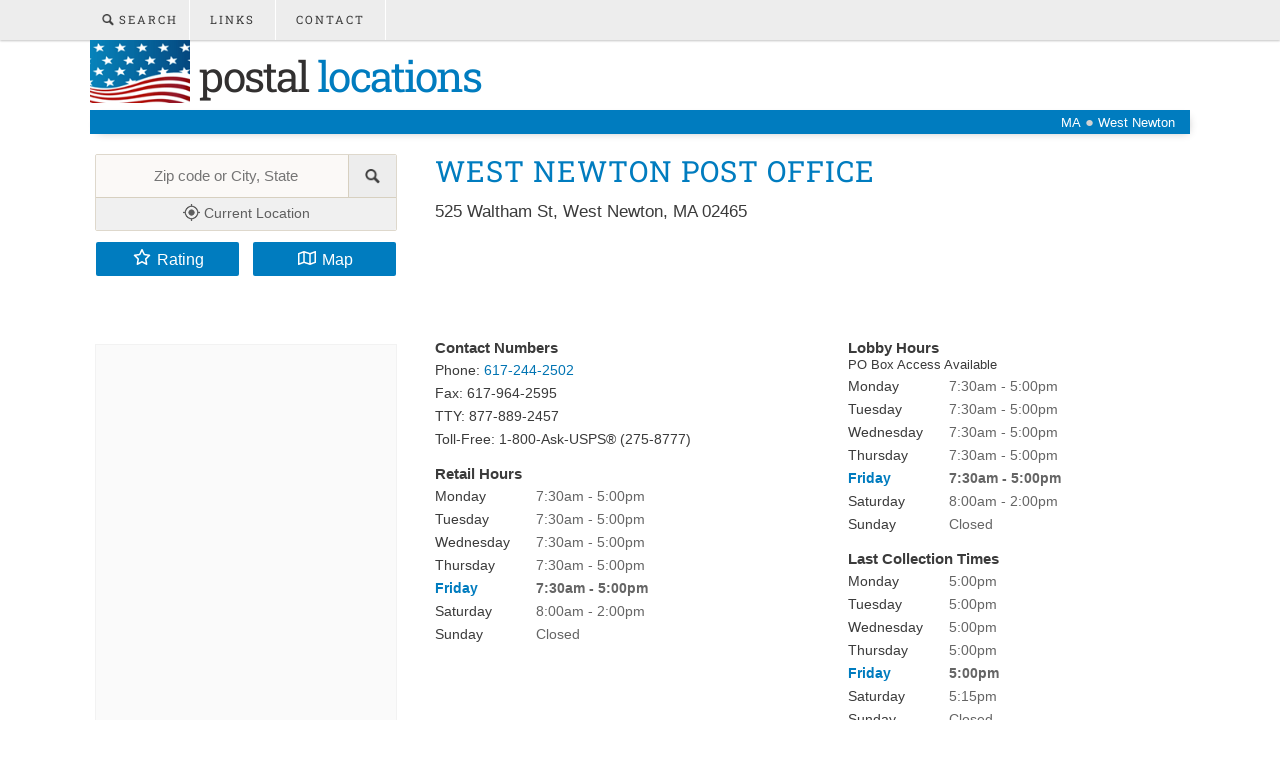

--- FILE ---
content_type: text/html; charset=utf-8
request_url: https://www.google.com/recaptcha/api2/aframe
body_size: 267
content:
<!DOCTYPE HTML><html><head><meta http-equiv="content-type" content="text/html; charset=UTF-8"></head><body><script nonce="Qd0DOfHu6BsyddpLV4E3Xg">/** Anti-fraud and anti-abuse applications only. See google.com/recaptcha */ try{var clients={'sodar':'https://pagead2.googlesyndication.com/pagead/sodar?'};window.addEventListener("message",function(a){try{if(a.source===window.parent){var b=JSON.parse(a.data);var c=clients[b['id']];if(c){var d=document.createElement('img');d.src=c+b['params']+'&rc='+(localStorage.getItem("rc::a")?sessionStorage.getItem("rc::b"):"");window.document.body.appendChild(d);sessionStorage.setItem("rc::e",parseInt(sessionStorage.getItem("rc::e")||0)+1);localStorage.setItem("rc::h",'1766142637412');}}}catch(b){}});window.parent.postMessage("_grecaptcha_ready", "*");}catch(b){}</script></body></html>